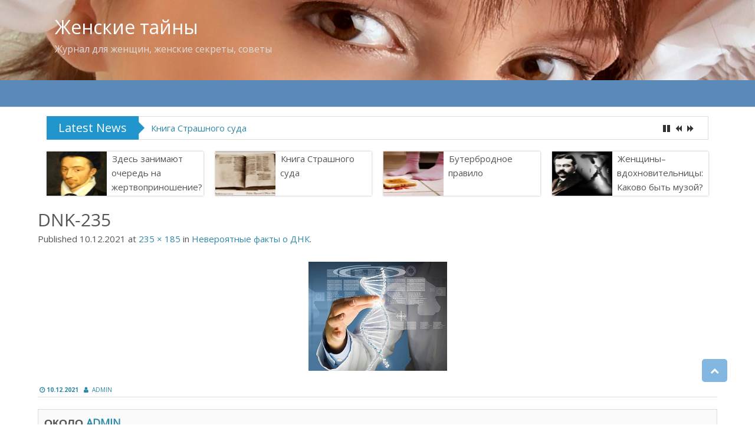

--- FILE ---
content_type: text/html; charset=UTF-8
request_url: https://www.babilon.md/2021/12/dnk/dnk-235/
body_size: 14377
content:
<!DOCTYPE html PUBLIC "-//W3C//DTD XHTML 1.0 Strict//EN" "http://www.w3.org/TR/xhtml1/DTD/xhtml1-strict.dtd">
<html xmlns="http://www.w3.org/1999/xhtml" lang="ru-RU">
<head>
	<link rel="profile" href="http://gmpg.org/xfn/11" />
	<meta http-equiv="Content-Type" content="text/html; charset=UTF-8" />	
	<meta name="advertising" content="ask" />
	<meta name="viewport" content="width=device-width, initial-scale=1"/>
		<meta name='robots' content='index, follow, max-video-preview:-1, max-snippet:-1, max-image-preview:large' />

	<!-- This site is optimized with the Yoast SEO plugin v20.0 - https://yoast.com/wordpress/plugins/seo/ -->
	<title>DNK-235 - Женские тайны</title>
	<link rel="canonical" href="https://www.babilon.md/2021/12/dnk/dnk-235/" />
	<meta property="og:locale" content="ru_RU" />
	<meta property="og:type" content="article" />
	<meta property="og:title" content="DNK-235 - Женские тайны" />
	<meta property="og:url" content="https://www.babilon.md/2021/12/dnk/dnk-235/" />
	<meta property="og:site_name" content="Женские тайны" />
	<meta property="og:image" content="https://www.babilon.md/2021/12/dnk/dnk-235" />
	<meta property="og:image:width" content="235" />
	<meta property="og:image:height" content="185" />
	<meta property="og:image:type" content="image/jpeg" />
	<meta name="twitter:card" content="summary_large_image" />
	<script type="application/ld+json" class="yoast-schema-graph">{"@context":"https://schema.org","@graph":[{"@type":"WebPage","@id":"https://www.babilon.md/2021/12/dnk/dnk-235/","url":"https://www.babilon.md/2021/12/dnk/dnk-235/","name":"DNK-235 - Женские тайны","isPartOf":{"@id":"https://www.babilon.md/#website"},"primaryImageOfPage":{"@id":"https://www.babilon.md/2021/12/dnk/dnk-235/#primaryimage"},"image":{"@id":"https://www.babilon.md/2021/12/dnk/dnk-235/#primaryimage"},"thumbnailUrl":"https://i0.wp.com/www.babilon.md/wp-content/uploads/2021/12/DNK-235.jpg?fit=235%2C185&ssl=1","datePublished":"2021-12-10T10:55:56+00:00","dateModified":"2021-12-10T10:55:56+00:00","breadcrumb":{"@id":"https://www.babilon.md/2021/12/dnk/dnk-235/#breadcrumb"},"inLanguage":"ru-RU","potentialAction":[{"@type":"ReadAction","target":["https://www.babilon.md/2021/12/dnk/dnk-235/"]}]},{"@type":"ImageObject","inLanguage":"ru-RU","@id":"https://www.babilon.md/2021/12/dnk/dnk-235/#primaryimage","url":"https://i0.wp.com/www.babilon.md/wp-content/uploads/2021/12/DNK-235.jpg?fit=235%2C185&ssl=1","contentUrl":"https://i0.wp.com/www.babilon.md/wp-content/uploads/2021/12/DNK-235.jpg?fit=235%2C185&ssl=1"},{"@type":"BreadcrumbList","@id":"https://www.babilon.md/2021/12/dnk/dnk-235/#breadcrumb","itemListElement":[{"@type":"ListItem","position":1,"name":"Главная страница","item":"https://www.babilon.md/"},{"@type":"ListItem","position":2,"name":"Невероятные факты о ДНК","item":"https://www.babilon.md/2021/12/dnk/"},{"@type":"ListItem","position":3,"name":"DNK-235"}]},{"@type":"WebSite","@id":"https://www.babilon.md/#website","url":"https://www.babilon.md/","name":"Женские тайны","description":"Журнал для женщин, женские секреты, советы","potentialAction":[{"@type":"SearchAction","target":{"@type":"EntryPoint","urlTemplate":"https://www.babilon.md/?s={search_term_string}"},"query-input":"required name=search_term_string"}],"inLanguage":"ru-RU"}]}</script>
	<!-- / Yoast SEO plugin. -->


<link rel='dns-prefetch' href='//ws.sharethis.com' />
<link rel='dns-prefetch' href='//stats.wp.com' />
<link rel='dns-prefetch' href='//fonts.googleapis.com' />
<link rel='dns-prefetch' href='//secure.rating-widget.com' />
<link rel='dns-prefetch' href='//v0.wordpress.com' />
<link rel='dns-prefetch' href='//widgets.wp.com' />
<link rel='dns-prefetch' href='//s0.wp.com' />
<link rel='dns-prefetch' href='//0.gravatar.com' />
<link rel='dns-prefetch' href='//1.gravatar.com' />
<link rel='dns-prefetch' href='//2.gravatar.com' />
<link rel='dns-prefetch' href='//i0.wp.com' />
<link rel='dns-prefetch' href='//c0.wp.com' />
<link rel="alternate" type="application/rss+xml" title="Женские тайны &raquo; Лента" href="https://www.babilon.md/feed/" />
<link rel="alternate" type="application/rss+xml" title="Женские тайны &raquo; Лента комментариев" href="https://www.babilon.md/comments/feed/" />
<script type="text/javascript">
window._wpemojiSettings = {"baseUrl":"https:\/\/s.w.org\/images\/core\/emoji\/14.0.0\/72x72\/","ext":".png","svgUrl":"https:\/\/s.w.org\/images\/core\/emoji\/14.0.0\/svg\/","svgExt":".svg","source":{"concatemoji":"https:\/\/www.babilon.md\/wp-includes\/js\/wp-emoji-release.min.js?ver=6.2.7"}};
/*! This file is auto-generated */
!function(e,a,t){var n,r,o,i=a.createElement("canvas"),p=i.getContext&&i.getContext("2d");function s(e,t){p.clearRect(0,0,i.width,i.height),p.fillText(e,0,0);e=i.toDataURL();return p.clearRect(0,0,i.width,i.height),p.fillText(t,0,0),e===i.toDataURL()}function c(e){var t=a.createElement("script");t.src=e,t.defer=t.type="text/javascript",a.getElementsByTagName("head")[0].appendChild(t)}for(o=Array("flag","emoji"),t.supports={everything:!0,everythingExceptFlag:!0},r=0;r<o.length;r++)t.supports[o[r]]=function(e){if(p&&p.fillText)switch(p.textBaseline="top",p.font="600 32px Arial",e){case"flag":return s("\ud83c\udff3\ufe0f\u200d\u26a7\ufe0f","\ud83c\udff3\ufe0f\u200b\u26a7\ufe0f")?!1:!s("\ud83c\uddfa\ud83c\uddf3","\ud83c\uddfa\u200b\ud83c\uddf3")&&!s("\ud83c\udff4\udb40\udc67\udb40\udc62\udb40\udc65\udb40\udc6e\udb40\udc67\udb40\udc7f","\ud83c\udff4\u200b\udb40\udc67\u200b\udb40\udc62\u200b\udb40\udc65\u200b\udb40\udc6e\u200b\udb40\udc67\u200b\udb40\udc7f");case"emoji":return!s("\ud83e\udef1\ud83c\udffb\u200d\ud83e\udef2\ud83c\udfff","\ud83e\udef1\ud83c\udffb\u200b\ud83e\udef2\ud83c\udfff")}return!1}(o[r]),t.supports.everything=t.supports.everything&&t.supports[o[r]],"flag"!==o[r]&&(t.supports.everythingExceptFlag=t.supports.everythingExceptFlag&&t.supports[o[r]]);t.supports.everythingExceptFlag=t.supports.everythingExceptFlag&&!t.supports.flag,t.DOMReady=!1,t.readyCallback=function(){t.DOMReady=!0},t.supports.everything||(n=function(){t.readyCallback()},a.addEventListener?(a.addEventListener("DOMContentLoaded",n,!1),e.addEventListener("load",n,!1)):(e.attachEvent("onload",n),a.attachEvent("onreadystatechange",function(){"complete"===a.readyState&&t.readyCallback()})),(e=t.source||{}).concatemoji?c(e.concatemoji):e.wpemoji&&e.twemoji&&(c(e.twemoji),c(e.wpemoji)))}(window,document,window._wpemojiSettings);
</script>
<style type="text/css">
img.wp-smiley,
img.emoji {
	display: inline !important;
	border: none !important;
	box-shadow: none !important;
	height: 1em !important;
	width: 1em !important;
	margin: 0 0.07em !important;
	vertical-align: -0.1em !important;
	background: none !important;
	padding: 0 !important;
}
</style>
	<link rel='stylesheet' id='dashicons-css' href='https://c0.wp.com/c/6.2.7/wp-includes/css/dashicons.min.css' type='text/css' media='all' />
<link rel='stylesheet' id='menu-icons-extra-css' href='https://www.babilon.md/wp-content/plugins/menu-icons/css/extra.min.css?ver=0.13.15' type='text/css' media='all' />
<link rel='stylesheet' id='wp-block-library-css' href='https://c0.wp.com/c/6.2.7/wp-includes/css/dist/block-library/style.min.css' type='text/css' media='all' />
<style id='wp-block-library-inline-css' type='text/css'>
.has-text-align-justify{text-align:justify;}
</style>
<link rel='stylesheet' id='mediaelement-css' href='https://c0.wp.com/c/6.2.7/wp-includes/js/mediaelement/mediaelementplayer-legacy.min.css' type='text/css' media='all' />
<link rel='stylesheet' id='wp-mediaelement-css' href='https://c0.wp.com/c/6.2.7/wp-includes/js/mediaelement/wp-mediaelement.min.css' type='text/css' media='all' />
<link rel='stylesheet' id='classic-theme-styles-css' href='https://c0.wp.com/c/6.2.7/wp-includes/css/classic-themes.min.css' type='text/css' media='all' />
<style id='global-styles-inline-css' type='text/css'>
body{--wp--preset--color--black: #000000;--wp--preset--color--cyan-bluish-gray: #abb8c3;--wp--preset--color--white: #ffffff;--wp--preset--color--pale-pink: #f78da7;--wp--preset--color--vivid-red: #cf2e2e;--wp--preset--color--luminous-vivid-orange: #ff6900;--wp--preset--color--luminous-vivid-amber: #fcb900;--wp--preset--color--light-green-cyan: #7bdcb5;--wp--preset--color--vivid-green-cyan: #00d084;--wp--preset--color--pale-cyan-blue: #8ed1fc;--wp--preset--color--vivid-cyan-blue: #0693e3;--wp--preset--color--vivid-purple: #9b51e0;--wp--preset--gradient--vivid-cyan-blue-to-vivid-purple: linear-gradient(135deg,rgba(6,147,227,1) 0%,rgb(155,81,224) 100%);--wp--preset--gradient--light-green-cyan-to-vivid-green-cyan: linear-gradient(135deg,rgb(122,220,180) 0%,rgb(0,208,130) 100%);--wp--preset--gradient--luminous-vivid-amber-to-luminous-vivid-orange: linear-gradient(135deg,rgba(252,185,0,1) 0%,rgba(255,105,0,1) 100%);--wp--preset--gradient--luminous-vivid-orange-to-vivid-red: linear-gradient(135deg,rgba(255,105,0,1) 0%,rgb(207,46,46) 100%);--wp--preset--gradient--very-light-gray-to-cyan-bluish-gray: linear-gradient(135deg,rgb(238,238,238) 0%,rgb(169,184,195) 100%);--wp--preset--gradient--cool-to-warm-spectrum: linear-gradient(135deg,rgb(74,234,220) 0%,rgb(151,120,209) 20%,rgb(207,42,186) 40%,rgb(238,44,130) 60%,rgb(251,105,98) 80%,rgb(254,248,76) 100%);--wp--preset--gradient--blush-light-purple: linear-gradient(135deg,rgb(255,206,236) 0%,rgb(152,150,240) 100%);--wp--preset--gradient--blush-bordeaux: linear-gradient(135deg,rgb(254,205,165) 0%,rgb(254,45,45) 50%,rgb(107,0,62) 100%);--wp--preset--gradient--luminous-dusk: linear-gradient(135deg,rgb(255,203,112) 0%,rgb(199,81,192) 50%,rgb(65,88,208) 100%);--wp--preset--gradient--pale-ocean: linear-gradient(135deg,rgb(255,245,203) 0%,rgb(182,227,212) 50%,rgb(51,167,181) 100%);--wp--preset--gradient--electric-grass: linear-gradient(135deg,rgb(202,248,128) 0%,rgb(113,206,126) 100%);--wp--preset--gradient--midnight: linear-gradient(135deg,rgb(2,3,129) 0%,rgb(40,116,252) 100%);--wp--preset--duotone--dark-grayscale: url('#wp-duotone-dark-grayscale');--wp--preset--duotone--grayscale: url('#wp-duotone-grayscale');--wp--preset--duotone--purple-yellow: url('#wp-duotone-purple-yellow');--wp--preset--duotone--blue-red: url('#wp-duotone-blue-red');--wp--preset--duotone--midnight: url('#wp-duotone-midnight');--wp--preset--duotone--magenta-yellow: url('#wp-duotone-magenta-yellow');--wp--preset--duotone--purple-green: url('#wp-duotone-purple-green');--wp--preset--duotone--blue-orange: url('#wp-duotone-blue-orange');--wp--preset--font-size--small: 13px;--wp--preset--font-size--medium: 20px;--wp--preset--font-size--large: 36px;--wp--preset--font-size--x-large: 42px;--wp--preset--spacing--20: 0.44rem;--wp--preset--spacing--30: 0.67rem;--wp--preset--spacing--40: 1rem;--wp--preset--spacing--50: 1.5rem;--wp--preset--spacing--60: 2.25rem;--wp--preset--spacing--70: 3.38rem;--wp--preset--spacing--80: 5.06rem;--wp--preset--shadow--natural: 6px 6px 9px rgba(0, 0, 0, 0.2);--wp--preset--shadow--deep: 12px 12px 50px rgba(0, 0, 0, 0.4);--wp--preset--shadow--sharp: 6px 6px 0px rgba(0, 0, 0, 0.2);--wp--preset--shadow--outlined: 6px 6px 0px -3px rgba(255, 255, 255, 1), 6px 6px rgba(0, 0, 0, 1);--wp--preset--shadow--crisp: 6px 6px 0px rgba(0, 0, 0, 1);}:where(.is-layout-flex){gap: 0.5em;}body .is-layout-flow > .alignleft{float: left;margin-inline-start: 0;margin-inline-end: 2em;}body .is-layout-flow > .alignright{float: right;margin-inline-start: 2em;margin-inline-end: 0;}body .is-layout-flow > .aligncenter{margin-left: auto !important;margin-right: auto !important;}body .is-layout-constrained > .alignleft{float: left;margin-inline-start: 0;margin-inline-end: 2em;}body .is-layout-constrained > .alignright{float: right;margin-inline-start: 2em;margin-inline-end: 0;}body .is-layout-constrained > .aligncenter{margin-left: auto !important;margin-right: auto !important;}body .is-layout-constrained > :where(:not(.alignleft):not(.alignright):not(.alignfull)){max-width: var(--wp--style--global--content-size);margin-left: auto !important;margin-right: auto !important;}body .is-layout-constrained > .alignwide{max-width: var(--wp--style--global--wide-size);}body .is-layout-flex{display: flex;}body .is-layout-flex{flex-wrap: wrap;align-items: center;}body .is-layout-flex > *{margin: 0;}:where(.wp-block-columns.is-layout-flex){gap: 2em;}.has-black-color{color: var(--wp--preset--color--black) !important;}.has-cyan-bluish-gray-color{color: var(--wp--preset--color--cyan-bluish-gray) !important;}.has-white-color{color: var(--wp--preset--color--white) !important;}.has-pale-pink-color{color: var(--wp--preset--color--pale-pink) !important;}.has-vivid-red-color{color: var(--wp--preset--color--vivid-red) !important;}.has-luminous-vivid-orange-color{color: var(--wp--preset--color--luminous-vivid-orange) !important;}.has-luminous-vivid-amber-color{color: var(--wp--preset--color--luminous-vivid-amber) !important;}.has-light-green-cyan-color{color: var(--wp--preset--color--light-green-cyan) !important;}.has-vivid-green-cyan-color{color: var(--wp--preset--color--vivid-green-cyan) !important;}.has-pale-cyan-blue-color{color: var(--wp--preset--color--pale-cyan-blue) !important;}.has-vivid-cyan-blue-color{color: var(--wp--preset--color--vivid-cyan-blue) !important;}.has-vivid-purple-color{color: var(--wp--preset--color--vivid-purple) !important;}.has-black-background-color{background-color: var(--wp--preset--color--black) !important;}.has-cyan-bluish-gray-background-color{background-color: var(--wp--preset--color--cyan-bluish-gray) !important;}.has-white-background-color{background-color: var(--wp--preset--color--white) !important;}.has-pale-pink-background-color{background-color: var(--wp--preset--color--pale-pink) !important;}.has-vivid-red-background-color{background-color: var(--wp--preset--color--vivid-red) !important;}.has-luminous-vivid-orange-background-color{background-color: var(--wp--preset--color--luminous-vivid-orange) !important;}.has-luminous-vivid-amber-background-color{background-color: var(--wp--preset--color--luminous-vivid-amber) !important;}.has-light-green-cyan-background-color{background-color: var(--wp--preset--color--light-green-cyan) !important;}.has-vivid-green-cyan-background-color{background-color: var(--wp--preset--color--vivid-green-cyan) !important;}.has-pale-cyan-blue-background-color{background-color: var(--wp--preset--color--pale-cyan-blue) !important;}.has-vivid-cyan-blue-background-color{background-color: var(--wp--preset--color--vivid-cyan-blue) !important;}.has-vivid-purple-background-color{background-color: var(--wp--preset--color--vivid-purple) !important;}.has-black-border-color{border-color: var(--wp--preset--color--black) !important;}.has-cyan-bluish-gray-border-color{border-color: var(--wp--preset--color--cyan-bluish-gray) !important;}.has-white-border-color{border-color: var(--wp--preset--color--white) !important;}.has-pale-pink-border-color{border-color: var(--wp--preset--color--pale-pink) !important;}.has-vivid-red-border-color{border-color: var(--wp--preset--color--vivid-red) !important;}.has-luminous-vivid-orange-border-color{border-color: var(--wp--preset--color--luminous-vivid-orange) !important;}.has-luminous-vivid-amber-border-color{border-color: var(--wp--preset--color--luminous-vivid-amber) !important;}.has-light-green-cyan-border-color{border-color: var(--wp--preset--color--light-green-cyan) !important;}.has-vivid-green-cyan-border-color{border-color: var(--wp--preset--color--vivid-green-cyan) !important;}.has-pale-cyan-blue-border-color{border-color: var(--wp--preset--color--pale-cyan-blue) !important;}.has-vivid-cyan-blue-border-color{border-color: var(--wp--preset--color--vivid-cyan-blue) !important;}.has-vivid-purple-border-color{border-color: var(--wp--preset--color--vivid-purple) !important;}.has-vivid-cyan-blue-to-vivid-purple-gradient-background{background: var(--wp--preset--gradient--vivid-cyan-blue-to-vivid-purple) !important;}.has-light-green-cyan-to-vivid-green-cyan-gradient-background{background: var(--wp--preset--gradient--light-green-cyan-to-vivid-green-cyan) !important;}.has-luminous-vivid-amber-to-luminous-vivid-orange-gradient-background{background: var(--wp--preset--gradient--luminous-vivid-amber-to-luminous-vivid-orange) !important;}.has-luminous-vivid-orange-to-vivid-red-gradient-background{background: var(--wp--preset--gradient--luminous-vivid-orange-to-vivid-red) !important;}.has-very-light-gray-to-cyan-bluish-gray-gradient-background{background: var(--wp--preset--gradient--very-light-gray-to-cyan-bluish-gray) !important;}.has-cool-to-warm-spectrum-gradient-background{background: var(--wp--preset--gradient--cool-to-warm-spectrum) !important;}.has-blush-light-purple-gradient-background{background: var(--wp--preset--gradient--blush-light-purple) !important;}.has-blush-bordeaux-gradient-background{background: var(--wp--preset--gradient--blush-bordeaux) !important;}.has-luminous-dusk-gradient-background{background: var(--wp--preset--gradient--luminous-dusk) !important;}.has-pale-ocean-gradient-background{background: var(--wp--preset--gradient--pale-ocean) !important;}.has-electric-grass-gradient-background{background: var(--wp--preset--gradient--electric-grass) !important;}.has-midnight-gradient-background{background: var(--wp--preset--gradient--midnight) !important;}.has-small-font-size{font-size: var(--wp--preset--font-size--small) !important;}.has-medium-font-size{font-size: var(--wp--preset--font-size--medium) !important;}.has-large-font-size{font-size: var(--wp--preset--font-size--large) !important;}.has-x-large-font-size{font-size: var(--wp--preset--font-size--x-large) !important;}
.wp-block-navigation a:where(:not(.wp-element-button)){color: inherit;}
:where(.wp-block-columns.is-layout-flex){gap: 2em;}
.wp-block-pullquote{font-size: 1.5em;line-height: 1.6;}
</style>
<link rel='stylesheet' id='cptch_stylesheet-css' href='https://www.babilon.md/wp-content/plugins/captcha/css/front_end_style.css?ver=4.4.5' type='text/css' media='all' />
<link rel='stylesheet' id='cptch_desktop_style-css' href='https://www.babilon.md/wp-content/plugins/captcha/css/desktop_style.css?ver=4.4.5' type='text/css' media='all' />
<link rel='stylesheet' id='rw-site-rating-css' href='https://www.babilon.md/wp-content/plugins/rating-widget/resources/css/site-rating.css?ver=3.2.3' type='text/css' media='all' />
<link rel='stylesheet' id='promax-font-awesome-css' href='https://www.babilon.md/wp-content/themes/promaxpro/font-awesome/css/font-awesome.min.css?ver=6.2.7' type='text/css' media='all' />
<link rel='stylesheet' id='promax-foundation-op-css' href='https://www.babilon.md/wp-content/themes/promaxpro/foundation/css/foundation-op.css?ver=6.2.7' type='text/css' media='all' />
<link rel='stylesheet' id='promax-ticker-stylkke-css' href='https://www.babilon.md/wp-content/themes/promaxpro/css/ticker-style.css?ver=6.2.7' type='text/css' media='all' />
<link rel='stylesheet' id='promax-slider-style-css' href='https://www.babilon.md/wp-content/themes/promaxpro/css/flexslider.css?ver=6.2.7' type='text/css' media='all' />
<link rel='stylesheet' id='promax-reset-css' href='https://www.babilon.md/wp-content/themes/promaxpro/foundation/css/normalize.css?ver=5.1.1' type='text/css' media='screen' />
<link rel='stylesheet' id='promax-body-font-css' href='//fonts.googleapis.com/css?family=Open+Sans%3A100%2C300%2C400%2C700&#038;ver=6.2.7' type='text/css' media='all' />
<link rel='stylesheet' id='promax-title-font-css' href='//fonts.googleapis.com/css?family=Open+Sans%3A100%2C300%2C400%2C700&#038;ver=6.2.7' type='text/css' media='all' />
<link rel='stylesheet' id='promaxpro-style-css' href='https://www.babilon.md/wp-content/themes/promaxpro/style.css?ver=6.2.7' type='text/css' media='all' />
<style id='promaxpro-style-inline-css' type='text/css'>

	h1.page-title.titlepage,h1.entry-title,h2.entry-title,.ltl{font-family: Open Sans !important;}
	body, div.entry > p, div.entry.clearfix > p, .imag .entry, .latest-post a, .entry p,#pronav ul a, p,input{font-family: Open Sans !important;}
	#footer{background:#000000 !important;}	
	.flex-caption{background:#333333 !important;}
	.latest-post a {color:#4DD247 !important;}
	.woocommerce div.product form.cart .button.quickcheckout {background:#359bed !important;}
	 .posthd,#crumbs{background-color:#DC3030!important;}
	 .width,nav.top-bar .top-bar-section li:not(.has-form) a:not(.button), nav.top-bar, nav.top-bar.expanded .title-area,.top-bar-section .dropdown li:not(.has-form):not(.active) > a:not(.button){ background:#5B89B8;
	color:#ffffff;}
	#pronav{ background:#ffffff !important; }
	
	@media only screen and (min-width: 40.063em) {
		#TopMenuSocial a:hover, nav.top-bar .top-bar-section li:not(.has-form).current-menu-item a:not(.button), nav.top-bar .top-bar-section li:not(.has-form) a:not(.button):hover{ color:#ffffff !important; background-color:#333333 !important; }
	}
	#pronav ul li.current-menu-item, #pronav ul li a:hover,#pronav .first ul li.current-menu-item, #pronav .first >ul >li a:hover{ background:#E9E9E9 !important; }
	#pronav .secondary ul a{color: #888888;}
	.tickertitle>.bn-title{ background: #2096cd !important;}
	.tickertitle>.bn-title>span{border-color: transparent transparent transparent #2096cd !important;}
	#header{ background-color: #343434 !important;}
	span.homecat{ background: #4DD247;}
	h1.entry-title, h1.entry-title a{font-size:35px !important;
	color:#555555 !important; }
	h2.entry-title a{font-size:20px !important;
	   color:#333333 !important; }
	  body,
	div.entry > p,
	div.entry.clearfix > p,
	.imag .entry,
	.latest-post a,
	.entry p{font-size:15px !important;
	   color:#555555!important; }
	#header-inner,
	#header-inner,
	#ltpost,
	#page-inner,
	#bottom-menu-inner,
	#footer-inner,
	.tickertitle,
	#pronav-inner { max-width: 1200px !important;}
	a{ color:#2D89A7; }
	a:hover{ color:#FD4326; }   
	#pagenavi a, #pagenavi span{ background-color: #5B89B8 !important;  color: #ffffff !important;}
	#pagenavi span.current{background-color: #333333 !important;}
	#commentform #submit, ol.commentlist li div.reply, #searchsubmit{background:#418cd1;}
	#sidebar h4, #sidebar h4 a{ background: #7EA8D3;}
	.nav-previous a, .nav-next a{ background: #359BED;}
	.nav-previous a:hover, .nav-next a:hover{ background: #333333;}
	#bottom-menu{ background: #343434;}				
	#bottom-menu h4 {color:#dddddd;}
	#bottom-menu a {color:#2D89A7;}
	
	
</style>
<link rel='stylesheet' id='rw_toprated-css' href='https://secure.rating-widget.com/css/wordpress/toprated.css?ck=Y2026M01D23&#038;ver=3.2.3' type='text/css' media='all' />
<link rel='stylesheet' id='rw_recommendations-css' href='https://secure.rating-widget.com/css/widget/recommendations.css?ck=Y2026M01D23&#038;ver=3.2.3' type='text/css' media='all' />
<link rel='stylesheet' id='jetpack_css-css' href='https://c0.wp.com/p/jetpack/12.6.1/css/jetpack.css' type='text/css' media='all' />
<script type='text/javascript' src='https://c0.wp.com/c/6.2.7/wp-includes/js/jquery/jquery.min.js' id='jquery-core-js'></script>
<script type='text/javascript' src='https://c0.wp.com/c/6.2.7/wp-includes/js/jquery/jquery-migrate.min.js' id='jquery-migrate-js'></script>
<script type='text/javascript' src='https://www.babilon.md/wp-content/themes/promaxpro/js/jquery.flexslider.js?ver=4.7' id='promax-slider-scriptds-js'></script>
<script type='text/javascript' src='https://www.babilon.md/wp-content/themes/promaxpro/js/scroll.js?ver=4.7' id='promax-backscript-js'></script>
<script id='st_insights_js' type='text/javascript' src='https://ws.sharethis.com/button/st_insights.js?publisher=eba0f3ba-f9ab-408c-bc68-c28af5afe749&#038;product=feather&#038;ver=1718438160' id='feather-sharethis-js'></script>
<link rel="https://api.w.org/" href="https://www.babilon.md/wp-json/" /><link rel="alternate" type="application/json" href="https://www.babilon.md/wp-json/wp/v2/media/13023" /><link rel="EditURI" type="application/rsd+xml" title="RSD" href="https://www.babilon.md/xmlrpc.php?rsd" />
<link rel="wlwmanifest" type="application/wlwmanifest+xml" href="https://www.babilon.md/wp-includes/wlwmanifest.xml" />
<meta name="generator" content="WordPress 6.2.7" />
<link rel='shortlink' href='https://wp.me/a5Pyoj-3o3' />
<link rel="alternate" type="application/json+oembed" href="https://www.babilon.md/wp-json/oembed/1.0/embed?url=https%3A%2F%2Fwww.babilon.md%2F2021%2F12%2Fdnk%2Fdnk-235%2F" />
<link rel="alternate" type="text/xml+oembed" href="https://www.babilon.md/wp-json/oembed/1.0/embed?url=https%3A%2F%2Fwww.babilon.md%2F2021%2F12%2Fdnk%2Fdnk-235%2F&#038;format=xml" />
	<style>img#wpstats{display:none}</style>
		<style type="text/css">@media only screen and (max-width: 40em) {div#ltpost{display:none;}}</style>

<style type="text/css"></style>
<style>
.synved-social-resolution-single {
display: inline-block;
}
.synved-social-resolution-normal {
display: inline-block;
}
.synved-social-resolution-hidef {
display: none;
}

@media only screen and (min--moz-device-pixel-ratio: 2),
only screen and (-o-min-device-pixel-ratio: 2/1),
only screen and (-webkit-min-device-pixel-ratio: 2),
only screen and (min-device-pixel-ratio: 2),
only screen and (min-resolution: 2dppx),
only screen and (min-resolution: 192dpi) {
	.synved-social-resolution-normal {
	display: none;
	}
	.synved-social-resolution-hidef {
	display: inline-block;
	}
}
</style><link rel="icon" href="https://i0.wp.com/www.babilon.md/wp-content/uploads/2016/11/cropped-Sveta1.jpg?fit=32%2C32&#038;ssl=1" sizes="32x32" />
<link rel="icon" href="https://i0.wp.com/www.babilon.md/wp-content/uploads/2016/11/cropped-Sveta1.jpg?fit=192%2C192&#038;ssl=1" sizes="192x192" />
<link rel="apple-touch-icon" href="https://i0.wp.com/www.babilon.md/wp-content/uploads/2016/11/cropped-Sveta1.jpg?fit=180%2C180&#038;ssl=1" />
<meta name="msapplication-TileImage" content="https://i0.wp.com/www.babilon.md/wp-content/uploads/2016/11/cropped-Sveta1.jpg?fit=270%2C270&#038;ssl=1" />
</head>

<body class="attachment attachment-template-default single single-attachment postid-13023 attachmentid-13023 attachment-jpeg" id="top">
<div class="wrapper">
<!-- BEGIN HEADER -->
	<div id="header">
    <div class="medium-12 large-12 columns">
	<div id="header-inner" class="clearfix">
	<div class="medium-5 large-5 columns">
	<div id="logo">	      				
										
		<p class="site-title"><a href="https://www.babilon.md/" rel="home">Женские тайны</a></p>

						
		<p class="site-description">Журнал для женщин, женские секреты, советы</p>

		 		  
		</div>		
		</div>		<div class="medium-7 large-7 columns">
		<div id="banner-top">
				</div>	
    </div> <!-- end div #header-inner -->
    </div> <!-- end div #header-inner -->
	</div>
	</div> <!-- end div #header -->

	<!-- END HEADER -->

<div class="width">
<div class="mobversion">
<div class="republicmob-top"><button href="#" data-dropdown="mobilemenut" aria-controls="mobilemenut" aria-expanded="false" class="mainmob button dropdown secondary"><i class="fa fa-bars"></i> Menu</button>

<ul id="mobilemenut" data-dropdown-content class="f-dropdown" aria-hidden="true">
 <div class="menu"></div>
 </ul></div>	  
<div class="republicmob-social">
 
</div></div>
<nav itemscope itemtype="http://schema.org/SiteNavigationElement" class="top-bar" data-topbar>    

<section class="top-bar-section"> 
	<!-- Right Nav Section -->                 
	                 
	<!-- Left Nav Section -->   
	
</section> 

<ul class="title-area"> 
	<li class="name">
		
	</li>                 
	<li class="toggle-topbar menu-icon">
		<a href="#">
Menu		</a>
	</li>                 
</ul>
      
</nav>
</div>   <div id="pronav" class="nav"> 
    <div id="pronav-inner" class="clearfix">
		<div class="secondary">		
				</div><!-- end div #nav secondry -->
	    </div> <!-- end div #pronav-inner -->
	</div> <!-- end div #pronav -->
	<!-- END TOP NAVIGATION -->
	
	
<div class="tickertitle"><div class="bn-title"><p>Latest News</p><span></span></div>
<ul id="ticker">
					
	<li class="news-item">
	<a title="Здесь занимают очередь на жертвоприношение?" href="https://www.babilon.md/2024/08/zdes-zanimayut-ochered-na-zhertvoprinoshenie/" rel="bookmark">Здесь занимают очередь на жертвоприношение?</a><br />
	</li>			
					
	<li class="news-item">
	<a title="Книга Страшного суда" href="https://www.babilon.md/2024/08/kniga-suda/" rel="bookmark">Книга Страшного суда</a><br />
	</li>			
					
	<li class="news-item">
	<a title="Бутербродное правило" href="https://www.babilon.md/2024/08/pravila-merfi/" rel="bookmark">Бутербродное правило</a><br />
	</li>			
					
	<li class="news-item">
	<a title="Женщины–вдохновительницы: Каково быть музой?" href="https://www.babilon.md/2024/01/zhenshhiny-vdohnovitelnitsy-kakovo-byt-muzoj/" rel="bookmark">Женщины–вдохновительницы: Каково быть музой?</a><br />
	</li>			
					
	<li class="news-item">
	<a title="Уроки любви Анны Болейн" href="https://www.babilon.md/2024/01/bolein/" rel="bookmark">Уроки любви Анны Болейн</a><br />
	</li>			
		</ul></div>		
	
<div id="page">
<div id="ltpost">
<div class="medium-12 large-12 columns">
<ul class="small-block-grid-1 medium-block-grid-2 large-block-grid-4">
								<li><div class="latest-post">
									<img width="75" height="75" src="https://i0.wp.com/www.babilon.md/wp-content/uploads/2021/04/Henrich-235.jpg?resize=75%2C75&amp;ssl=1" class="attachment-promaxlatestpostthumb size-promaxlatestpostthumb wp-post-image" alt="" decoding="async" loading="lazy" srcset="https://i0.wp.com/www.babilon.md/wp-content/uploads/2021/04/Henrich-235.jpg?resize=150%2C150&amp;ssl=1 150w, https://i0.wp.com/www.babilon.md/wp-content/uploads/2021/04/Henrich-235.jpg?resize=75%2C75&amp;ssl=1 75w, https://i0.wp.com/www.babilon.md/wp-content/uploads/2021/04/Henrich-235.jpg?zoom=3&amp;resize=75%2C75&amp;ssl=1 225w" sizes="(max-width: 75px) 100vw, 75px" data-attachment-id="12893" data-permalink="https://www.babilon.md/2021/04/genrih-iii/henrich-235/" data-orig-file="https://i0.wp.com/www.babilon.md/wp-content/uploads/2021/04/Henrich-235.jpg?fit=235%2C186&amp;ssl=1" data-orig-size="235,186" data-comments-opened="0" data-image-meta="{&quot;aperture&quot;:&quot;0&quot;,&quot;credit&quot;:&quot;&quot;,&quot;camera&quot;:&quot;&quot;,&quot;caption&quot;:&quot;&quot;,&quot;created_timestamp&quot;:&quot;0&quot;,&quot;copyright&quot;:&quot;&quot;,&quot;focal_length&quot;:&quot;0&quot;,&quot;iso&quot;:&quot;0&quot;,&quot;shutter_speed&quot;:&quot;0&quot;,&quot;title&quot;:&quot;&quot;,&quot;orientation&quot;:&quot;0&quot;}" data-image-title="Henrich-235" data-image-description="" data-image-caption="" data-medium-file="https://i0.wp.com/www.babilon.md/wp-content/uploads/2021/04/Henrich-235.jpg?fit=235%2C186&amp;ssl=1" data-large-file="https://i0.wp.com/www.babilon.md/wp-content/uploads/2021/04/Henrich-235.jpg?fit=235%2C186&amp;ssl=1" /> 
									 <a title="Здесь занимают очередь на жертвоприношение?" href="https://www.babilon.md/2024/08/zdes-zanimayut-ochered-na-zhertvoprinoshenie/" rel="bookmark">Здесь занимают очередь на жертвоприношение?</a><br />
									 <div class="clear"></div>
								</div></li>
															<li><div class="latest-post">
									<img width="75" height="75" src="https://i0.wp.com/www.babilon.md/wp-content/uploads/2022/01/kniga-suda-235.jpg?resize=75%2C75&amp;ssl=1" class="attachment-promaxlatestpostthumb size-promaxlatestpostthumb wp-post-image" alt="" decoding="async" loading="lazy" srcset="https://i0.wp.com/www.babilon.md/wp-content/uploads/2022/01/kniga-suda-235.jpg?resize=150%2C150&amp;ssl=1 150w, https://i0.wp.com/www.babilon.md/wp-content/uploads/2022/01/kniga-suda-235.jpg?resize=75%2C75&amp;ssl=1 75w, https://i0.wp.com/www.babilon.md/wp-content/uploads/2022/01/kniga-suda-235.jpg?zoom=3&amp;resize=75%2C75&amp;ssl=1 225w" sizes="(max-width: 75px) 100vw, 75px" data-attachment-id="13046" data-permalink="https://www.babilon.md/2024/08/kniga-suda/kniga-suda-235/" data-orig-file="https://i0.wp.com/www.babilon.md/wp-content/uploads/2022/01/kniga-suda-235.jpg?fit=235%2C184&amp;ssl=1" data-orig-size="235,184" data-comments-opened="0" data-image-meta="{&quot;aperture&quot;:&quot;0&quot;,&quot;credit&quot;:&quot;&quot;,&quot;camera&quot;:&quot;&quot;,&quot;caption&quot;:&quot;&quot;,&quot;created_timestamp&quot;:&quot;0&quot;,&quot;copyright&quot;:&quot;&quot;,&quot;focal_length&quot;:&quot;0&quot;,&quot;iso&quot;:&quot;0&quot;,&quot;shutter_speed&quot;:&quot;0&quot;,&quot;title&quot;:&quot;&quot;,&quot;orientation&quot;:&quot;0&quot;}" data-image-title="kniga suda-235" data-image-description="" data-image-caption="" data-medium-file="https://i0.wp.com/www.babilon.md/wp-content/uploads/2022/01/kniga-suda-235.jpg?fit=235%2C184&amp;ssl=1" data-large-file="https://i0.wp.com/www.babilon.md/wp-content/uploads/2022/01/kniga-suda-235.jpg?fit=235%2C184&amp;ssl=1" /> 
									 <a title="Книга Страшного суда" href="https://www.babilon.md/2024/08/kniga-suda/" rel="bookmark">Книга Страшного суда</a><br />
									 <div class="clear"></div>
								</div></li>
															<li><div class="latest-post">
									<img width="75" height="75" src="https://i0.wp.com/www.babilon.md/wp-content/uploads/2024/08/Buterbrod-235.jpg?resize=75%2C75&amp;ssl=1" class="attachment-promaxlatestpostthumb size-promaxlatestpostthumb wp-post-image" alt="" decoding="async" loading="lazy" srcset="https://i0.wp.com/www.babilon.md/wp-content/uploads/2024/08/Buterbrod-235.jpg?resize=150%2C150&amp;ssl=1 150w, https://i0.wp.com/www.babilon.md/wp-content/uploads/2024/08/Buterbrod-235.jpg?resize=75%2C75&amp;ssl=1 75w, https://i0.wp.com/www.babilon.md/wp-content/uploads/2024/08/Buterbrod-235.jpg?zoom=3&amp;resize=75%2C75&amp;ssl=1 225w" sizes="(max-width: 75px) 100vw, 75px" data-attachment-id="13293" data-permalink="https://www.babilon.md/2024/08/pravila-merfi/buterbrod-235/" data-orig-file="https://i0.wp.com/www.babilon.md/wp-content/uploads/2024/08/Buterbrod-235.jpg?fit=235%2C186&amp;ssl=1" data-orig-size="235,186" data-comments-opened="0" data-image-meta="{&quot;aperture&quot;:&quot;0&quot;,&quot;credit&quot;:&quot;&quot;,&quot;camera&quot;:&quot;&quot;,&quot;caption&quot;:&quot;&quot;,&quot;created_timestamp&quot;:&quot;0&quot;,&quot;copyright&quot;:&quot;&quot;,&quot;focal_length&quot;:&quot;0&quot;,&quot;iso&quot;:&quot;0&quot;,&quot;shutter_speed&quot;:&quot;0&quot;,&quot;title&quot;:&quot;&quot;,&quot;orientation&quot;:&quot;0&quot;}" data-image-title="Buterbrod-235" data-image-description="" data-image-caption="" data-medium-file="https://i0.wp.com/www.babilon.md/wp-content/uploads/2024/08/Buterbrod-235.jpg?fit=235%2C186&amp;ssl=1" data-large-file="https://i0.wp.com/www.babilon.md/wp-content/uploads/2024/08/Buterbrod-235.jpg?fit=235%2C186&amp;ssl=1" /> 
									 <a title="Бутербродное правило" href="https://www.babilon.md/2024/08/pravila-merfi/" rel="bookmark">Бутербродное правило</a><br />
									 <div class="clear"></div>
								</div></li>
															<li><div class="latest-post">
									<img width="75" height="75" src="https://i0.wp.com/www.babilon.md/wp-content/uploads/2020/10/XFILES-235.jpg?resize=75%2C75&amp;ssl=1" class="attachment-promaxlatestpostthumb size-promaxlatestpostthumb wp-post-image" alt="" decoding="async" loading="lazy" srcset="https://i0.wp.com/www.babilon.md/wp-content/uploads/2020/10/XFILES-235.jpg?resize=150%2C150&amp;ssl=1 150w, https://i0.wp.com/www.babilon.md/wp-content/uploads/2020/10/XFILES-235.jpg?resize=75%2C75&amp;ssl=1 75w, https://i0.wp.com/www.babilon.md/wp-content/uploads/2020/10/XFILES-235.jpg?zoom=3&amp;resize=75%2C75&amp;ssl=1 225w" sizes="(max-width: 75px) 100vw, 75px" data-attachment-id="12721" data-permalink="https://www.babilon.md/2020/10/h-fajly/xfiles-235/" data-orig-file="https://i0.wp.com/www.babilon.md/wp-content/uploads/2020/10/XFILES-235.jpg?fit=235%2C184&amp;ssl=1" data-orig-size="235,184" data-comments-opened="0" data-image-meta="{&quot;aperture&quot;:&quot;0&quot;,&quot;credit&quot;:&quot;&quot;,&quot;camera&quot;:&quot;&quot;,&quot;caption&quot;:&quot;&quot;,&quot;created_timestamp&quot;:&quot;0&quot;,&quot;copyright&quot;:&quot;&quot;,&quot;focal_length&quot;:&quot;0&quot;,&quot;iso&quot;:&quot;0&quot;,&quot;shutter_speed&quot;:&quot;0&quot;,&quot;title&quot;:&quot;&quot;,&quot;orientation&quot;:&quot;0&quot;}" data-image-title="XFILES-235" data-image-description="" data-image-caption="" data-medium-file="https://i0.wp.com/www.babilon.md/wp-content/uploads/2020/10/XFILES-235.jpg?fit=235%2C184&amp;ssl=1" data-large-file="https://i0.wp.com/www.babilon.md/wp-content/uploads/2020/10/XFILES-235.jpg?fit=235%2C184&amp;ssl=1" /> 
									 <a title="Женщины–вдохновительницы: Каково быть музой?" href="https://www.babilon.md/2024/01/zhenshhiny-vdohnovitelnitsy-kakovo-byt-muzoj/" rel="bookmark">Женщины–вдохновительницы: Каково быть музой?</a><br />
									 <div class="clear"></div>
								</div></li>
																	 									</ul></div>					
									</div>					
					
		
			<div style="clear:both;"></div>
	<div id="page-inner" class="clearfix">
		<div id="content">

<h1>DNK-235</h1>
<div class="entry" class="clearfix">
<div class="entry-meta">
								<span class="meta-prep meta-prep-entry-date">Published </span> <span class="entry-date"><time class="entry-date" datetime="2021-12-10T12:55:56+02:00">10.12.2021</time></span> at <a href="https://www.babilon.md/wp-content/uploads/2021/12/DNK-235.jpg" title="Link to full-size image">235 &times; 185</a> in <a href="https://www.babilon.md/2021/12/dnk/" title="Return to Невероятные факты о ДНК" rel="gallery">Невероятные факты о ДНК</a>.																</div><!-- .entry-meta -->
							<div class="entry-content">

						<div class="entry-attachment">
							<div class="attachment">
								<a href="https://www.babilon.md/wp-content/uploads/2021/12/DNK-235.jpg" title="DNK-235" rel="attachment"><img width="235" height="185" src="https://i0.wp.com/www.babilon.md/wp-content/uploads/2021/12/DNK-235.jpg?fit=235%2C185&amp;ssl=1" class="attachment-960x960 size-960x960" alt="" decoding="async" loading="lazy" data-attachment-id="13023" data-permalink="https://www.babilon.md/2021/12/dnk/dnk-235/" data-orig-file="https://i0.wp.com/www.babilon.md/wp-content/uploads/2021/12/DNK-235.jpg?fit=235%2C185&amp;ssl=1" data-orig-size="235,185" data-comments-opened="0" data-image-meta="{&quot;aperture&quot;:&quot;0&quot;,&quot;credit&quot;:&quot;&quot;,&quot;camera&quot;:&quot;&quot;,&quot;caption&quot;:&quot;&quot;,&quot;created_timestamp&quot;:&quot;0&quot;,&quot;copyright&quot;:&quot;&quot;,&quot;focal_length&quot;:&quot;0&quot;,&quot;iso&quot;:&quot;0&quot;,&quot;shutter_speed&quot;:&quot;0&quot;,&quot;title&quot;:&quot;&quot;,&quot;orientation&quot;:&quot;0&quot;}" data-image-title="DNK-235" data-image-description="" data-image-caption="" data-medium-file="https://i0.wp.com/www.babilon.md/wp-content/uploads/2021/12/DNK-235.jpg?fit=235%2C185&amp;ssl=1" data-large-file="https://i0.wp.com/www.babilon.md/wp-content/uploads/2021/12/DNK-235.jpg?fit=235%2C185&amp;ssl=1" /></a>

															</div><!-- .attachment -->

						</div><!-- .entry-attachment -->

						<div class="entry-description">
							<table class="rw-rating-table rw-ltr rw-left rw-no-labels"><tr><td><nobr>&nbsp;</nobr></td><td><div class="rw-left"><div class="rw-ui-container rw-class-blog-post rw-urid-130240"></div></div></td></tr></table>													</div><!-- .entry-description -->

					</div><!-- .entry-content -->
							</div> <!-- end div .entry -->
<div id="metad"><span class="postmeta_box">
		<span class="auth"> <span class="meta-date"><a href="https://www.babilon.md/2021/12/dnk/dnk-235/" title="12:55" rel="bookmark"><time class="entry-date published updated" datetime="2021-12-10T12:55:56+02:00">10.12.2021</time></a></span><span class="meta-author"> <span class="author vcard"><a class="url fn n" href="https://www.babilon.md/author/admin/" title="Просмотреть все сообщения от admin" rel="author">admin</a></span></span></span><span itemprop="articleSection" class="postcateg"></span>	</span></div>
<div id="author-bio">
	<h3>Около<a href="https://www.babilon.md/author/admin/" title="Записи admin" rel="author">admin</a></h3>
                               
</div>

	<nav class="navigation post-navigation" aria-label="Записи">
		<h2 class="screen-reader-text">Навигация по записям</h2>
		<div class="nav-links"><div class="nav-previous"><a href="https://www.babilon.md/2021/12/dnk/" rel="prev"><span class="screen-reader-text">Previous Post:</span>Невероятные факты о ДНК</a></div></div>
	</nav>        <!-- END single-nav -->
		
			<div class="comments">	
<div id="comments" class="comments-area">

	
	
	
	
</div><!-- #comments -->
	</div> <!-- end div .comments -->	
								</div> <!-- end div #content -->
<div class="medium-4 large-4 columns"><div id="sidebar">
		<h4><i class="fa fa-line-chart" aria-hidden="true"></i>
 Popular Posts </h4>
	<div id="populars">
	<ul class="small-block-grid-1 medium-block-grid-1 large-block-grid-1"><li>
							
	 <a title="Тайны жизни и смерти: Чёрная Лиля Брик и В.Маяковский" href="https://www.babilon.md/2020/06/lilya-brik/" rel="bookmark">
								<div class="pop">
						<img width="235" height="154" src="https://i0.wp.com/www.babilon.md/wp-content/uploads/2016/02/brik-235.jpg?resize=235%2C154&amp;ssl=1" class="attachment-promax-popularpost size-promax-popularpost wp-post-image" alt="" decoding="async" loading="lazy" data-attachment-id="12149" data-permalink="https://www.babilon.md/2020/06/lilya-brik/brik-235/" data-orig-file="https://i0.wp.com/www.babilon.md/wp-content/uploads/2016/02/brik-235.jpg?fit=235%2C183&amp;ssl=1" data-orig-size="235,183" data-comments-opened="0" data-image-meta="{&quot;aperture&quot;:&quot;0&quot;,&quot;credit&quot;:&quot;&quot;,&quot;camera&quot;:&quot;&quot;,&quot;caption&quot;:&quot;&quot;,&quot;created_timestamp&quot;:&quot;0&quot;,&quot;copyright&quot;:&quot;&quot;,&quot;focal_length&quot;:&quot;0&quot;,&quot;iso&quot;:&quot;0&quot;,&quot;shutter_speed&quot;:&quot;0&quot;,&quot;title&quot;:&quot;&quot;,&quot;orientation&quot;:&quot;0&quot;}" data-image-title="brik-235" data-image-description="" data-image-caption="" data-medium-file="https://i0.wp.com/www.babilon.md/wp-content/uploads/2016/02/brik-235.jpg?fit=235%2C183&amp;ssl=1" data-large-file="https://i0.wp.com/www.babilon.md/wp-content/uploads/2016/02/brik-235.jpg?fit=235%2C183&amp;ssl=1" />						<span class="ltl"> 	Тайны жизни и смерти: Чёрная Лиля Брик и В.Маяковский</span>	</a></div> 		
																							
	 <a title="Повторно: Лариса Гузеева, биография, семья, личная жизнь" href="https://www.babilon.md/2018/05/biografiya-i-lichnaya-zhizn-larisy-guzeevoj/" rel="bookmark">
								<div class="pop">
						<img width="235" height="154" src="https://i0.wp.com/www.babilon.md/wp-content/uploads/2017/03/Guzeeva1.jpg?resize=235%2C154&amp;ssl=1" class="attachment-promax-popularpost size-promax-popularpost wp-post-image" alt="" decoding="async" loading="lazy" data-attachment-id="8013" data-permalink="https://www.babilon.md/2017/03/57-letnyaya-larisa-guzeeva-izmenila-prichesku-i-pomolodela-na-10-let/guzeeva1/" data-orig-file="https://i0.wp.com/www.babilon.md/wp-content/uploads/2017/03/Guzeeva1.jpg?fit=235%2C240&amp;ssl=1" data-orig-size="235,240" data-comments-opened="1" data-image-meta="{&quot;aperture&quot;:&quot;0&quot;,&quot;credit&quot;:&quot;&quot;,&quot;camera&quot;:&quot;&quot;,&quot;caption&quot;:&quot;&quot;,&quot;created_timestamp&quot;:&quot;0&quot;,&quot;copyright&quot;:&quot;&quot;,&quot;focal_length&quot;:&quot;0&quot;,&quot;iso&quot;:&quot;0&quot;,&quot;shutter_speed&quot;:&quot;0&quot;,&quot;title&quot;:&quot;&quot;,&quot;orientation&quot;:&quot;0&quot;}" data-image-title="Guzeeva1" data-image-description="" data-image-caption="" data-medium-file="https://i0.wp.com/www.babilon.md/wp-content/uploads/2017/03/Guzeeva1.jpg?fit=235%2C240&amp;ssl=1" data-large-file="https://i0.wp.com/www.babilon.md/wp-content/uploads/2017/03/Guzeeva1.jpg?fit=235%2C240&amp;ssl=1" />						<span class="ltl"> 	Повторно: Лариса Гузеева, биография, семья, личная жизнь</span>	</a></div> 		
																							
	 <a title="Негативная энергетика: как очистить и защитить дом" href="https://www.babilon.md/2011/12/negativnaya-e-nergetika-kak-ochistit-i-zashhitit-dom/" rel="bookmark">
								<div class="pop">
						<img src="https://www.babilon.md/wp-content/themes/promaxpro/images/noimg.jpg" />						<span class="ltl"> 	Негативная энергетика: как очистить и защитить дом</span>	</a></div> 		
																							
	 <a title="3D-лифтинг: Сделка со временем" href="https://www.babilon.md/2011/11/3d-lifting-sdelka-so-vremenem/" rel="bookmark">
								<div class="pop">
						<img src="https://www.babilon.md/wp-content/themes/promaxpro/images/noimg.jpg" />						<span class="ltl"> 	3D-лифтинг: Сделка со временем</span>	</a></div> 		
																							
	 <a title="Магия длинных волос" href="https://www.babilon.md/2012/03/magiya-dlinnyx-volos/" rel="bookmark">
								<div class="pop">
						<img src="https://www.babilon.md/wp-content/themes/promaxpro/images/noimg.jpg" />						<span class="ltl"> 	Магия длинных волос</span>	</a></div> 		
																																	</li>	
</ul>				</div>
					<div style="clear:both;"></div><div class="box clearfloat"><div class="boxinside clearfloat"><h4 class="widgettitle">НАШИ РУБРИКИ:</h4>
			<ul>
					<li class="cat-item cat-item-9"><a href="https://www.babilon.md/category/dom/">Дом</a> (140)
</li>
	<li class="cat-item cat-item-6"><a href="https://www.babilon.md/category/zdorov-e/">Здоровье</a> (369)
</li>
	<li class="cat-item cat-item-3"><a href="https://www.babilon.md/category/znamenitosti/">Знаменитости, ЖЗЛ</a> (616)
</li>
	<li class="cat-item cat-item-8"><a href="https://www.babilon.md/category/interesnoe/">Интересное</a> (434)
</li>
	<li class="cat-item cat-item-10"><a href="https://www.babilon.md/category/clips-video/">Клипы и Видео</a> (40)
</li>
	<li class="cat-item cat-item-5"><a href="https://www.babilon.md/category/moda/">Мода</a> (213)
</li>
	<li class="cat-item cat-item-1"><a href="https://www.babilon.md/category/news/">Новости</a> (768)
</li>
	<li class="cat-item cat-item-7"><a href="https://www.babilon.md/category/psihologiya/">Психология</a> (459)
</li>
	<li class="cat-item cat-item-12"><a href="https://www.babilon.md/category/sovety/">Советы</a> (482)
</li>
			</ul>

			</div></div>
		<div class="box clearfloat"><div class="boxinside clearfloat">
		<h4 class="widgettitle">ВСЕ ИЗ ПЕЧКИ&#8230;&#8230;.</h4>
		<ul>
											<li>
					<a href="https://www.babilon.md/2024/08/zdes-zanimayut-ochered-na-zhertvoprinoshenie/">Здесь занимают очередь на жертвоприношение?</a>
									</li>
											<li>
					<a href="https://www.babilon.md/2024/08/kniga-suda/">Книга Страшного суда</a>
									</li>
											<li>
					<a href="https://www.babilon.md/2024/08/pravila-merfi/">Бутербродное правило</a>
									</li>
											<li>
					<a href="https://www.babilon.md/2024/01/zhenshhiny-vdohnovitelnitsy-kakovo-byt-muzoj/">Женщины–вдохновительницы: Каково быть музой?</a>
									</li>
											<li>
					<a href="https://www.babilon.md/2024/01/bolein/">Уроки любви Анны Болейн</a>
									</li>
											<li>
					<a href="https://www.babilon.md/2024/01/shlyapa-uinna/">Миллионы в шляпе</a>
									</li>
											<li>
					<a href="https://www.babilon.md/2024/01/produkti/">Продукты, которые лучше всего “работают” в паре</a>
									</li>
											<li>
					<a href="https://www.babilon.md/2023/09/marshak-i-chukovskij/">Повесть о том, как поссорились Маршак и Чуковский</a>
									</li>
											<li>
					<a href="https://www.babilon.md/2023/09/delfijskij-orakl/">Тайны прорицаний Дельфийского оракула</a>
									</li>
											<li>
					<a href="https://www.babilon.md/2023/09/avantyuristki/">Цветы зла: блистательные авантюристки</a>
									</li>
											<li>
					<a href="https://www.babilon.md/2023/09/venetsianskaya-reshetka/">Хранитель верности</a>
									</li>
											<li>
					<a href="https://www.babilon.md/2023/05/20-glavnyh-tajn-mirovoj-istorii/">20 главных тайн мировой истории</a>
									</li>
											<li>
					<a href="https://www.babilon.md/2023/04/rozovoe-moloko/">Правдивые факты, в которые трудно поверить</a>
									</li>
											<li>
					<a href="https://www.babilon.md/2023/04/ruchka/">Битва патентов или история шариковой ручки</a>
									</li>
											<li>
					<a href="https://www.babilon.md/2023/04/zakon-merfi/">Бутербродное правило</a>
									</li>
					</ul>

		</div></div><div class="box clearfloat"><div class="boxinside clearfloat"><h4 class="widgettitle">Проверь дату:</h4><div id="calendar_wrap" class="calendar_wrap"><table id="wp-calendar" class="wp-calendar-table">
	<caption>Январь 2026</caption>
	<thead>
	<tr>
		<th scope="col" title="Понедельник">Пн</th>
		<th scope="col" title="Вторник">Вт</th>
		<th scope="col" title="Среда">Ср</th>
		<th scope="col" title="Четверг">Чт</th>
		<th scope="col" title="Пятница">Пт</th>
		<th scope="col" title="Суббота">Сб</th>
		<th scope="col" title="Воскресенье">Вс</th>
	</tr>
	</thead>
	<tbody>
	<tr>
		<td colspan="3" class="pad">&nbsp;</td><td>1</td><td>2</td><td>3</td><td>4</td>
	</tr>
	<tr>
		<td>5</td><td>6</td><td>7</td><td>8</td><td>9</td><td>10</td><td>11</td>
	</tr>
	<tr>
		<td>12</td><td>13</td><td>14</td><td>15</td><td>16</td><td>17</td><td>18</td>
	</tr>
	<tr>
		<td>19</td><td>20</td><td>21</td><td>22</td><td id="today">23</td><td>24</td><td>25</td>
	</tr>
	<tr>
		<td>26</td><td>27</td><td>28</td><td>29</td><td>30</td><td>31</td>
		<td class="pad" colspan="1">&nbsp;</td>
	</tr>
	</tbody>
	</table><nav aria-label="Предыдущий и следующий месяцы" class="wp-calendar-nav">
		<span class="wp-calendar-nav-prev"><a href="https://www.babilon.md/2024/08/">&laquo; Авг</a></span>
		<span class="pad">&nbsp;</span>
		<span class="wp-calendar-nav-next">&nbsp;</span>
	</nav></div></div></div><div class="box clearfloat"><div class="boxinside clearfloat"><form role="search" method="get" id="searchform" class="searchform" action="https://www.babilon.md/" >
	<div><label class="screen-reader-text" for="s">Искать:</label>
	<input type="text" placeholder="Поиск .." value="" name="s" id="s" />
	<button type="submit" id="searchsubmit" class="input-group-button button"><i class="fa fa-search"></i></button>
	</div>
	</form></div></div>
		<div class="box clearfloat"><div class="boxinside clearfloat">
		<h4 class="widgettitle">Самые последние записи</h4>
		<ul>
											<li>
					<a href="https://www.babilon.md/2024/08/zdes-zanimayut-ochered-na-zhertvoprinoshenie/">Здесь занимают очередь на жертвоприношение?</a>
									</li>
											<li>
					<a href="https://www.babilon.md/2024/08/kniga-suda/">Книга Страшного суда</a>
									</li>
											<li>
					<a href="https://www.babilon.md/2024/08/pravila-merfi/">Бутербродное правило</a>
									</li>
											<li>
					<a href="https://www.babilon.md/2024/01/zhenshhiny-vdohnovitelnitsy-kakovo-byt-muzoj/">Женщины–вдохновительницы: Каково быть музой?</a>
									</li>
											<li>
					<a href="https://www.babilon.md/2024/01/bolein/">Уроки любви Анны Болейн</a>
									</li>
					</ul>

		</div></div>	
</div>	<!-- end div #sidebar -->
</div>	<!-- end div #sidebar -->

		</div><!-- end div #page-inner -->
</div><!-- end div #page --><!-- END PAGE --><!-- BEGIN BOTTOM-MENU -->	
<div id="bottom-menu">
<div id="bottom-menu-inner" class="clearfix">
<ul class="small-block-grid-1 medium-block-grid-3 large-block-grid-3">
<li>
		</li> <!-- end div #bottom-menu-left -->
<li>
				</li> <!-- end div #bottom-menu-center -->
<li>
		</li> 
</ul></div> </div>	

	<div id="footer">
	<div id="footer-inner" class="clearfix">
	
	<a href="https://www.babilon.md/" title="Женские тайны" >Женские тайны</a> Copyright &#169; 2020	
	<div class="menu-obo-vsem-i-eshhe-nemnogo-container"><ul id="footerhorizontal" class="menu"><li class="home-icon"><a href="https://www.babilon.md/" title="Home"><i class="fa fa-home"></i></a></li><li id="menu-item-97" class="menu-item menu-item-type-taxonomy menu-item-object-category menu-item-97"><a title="News" href="https://www.babilon.md/category/news/">Новости</a></li>
<li id="menu-item-17" class="menu-item menu-item-type-taxonomy menu-item-object-category menu-item-17"><a title="About stars" href="https://www.babilon.md/category/znamenitosti/">Знаменитости, ЖЗЛ</a></li>
<li id="menu-item-98" class="menu-item menu-item-type-taxonomy menu-item-object-category menu-item-98"><a title="health" href="https://www.babilon.md/category/zdorov-e/">Здоровье</a></li>
<li id="menu-item-99" class="menu-item menu-item-type-taxonomy menu-item-object-category menu-item-99"><a title="house" href="https://www.babilon.md/category/dom/">Дом</a></li>
<li id="menu-item-18" class="menu-item menu-item-type-taxonomy menu-item-object-category menu-item-18"><a title="moda" href="https://www.babilon.md/category/moda/">Мода</a></li>
<li id="menu-item-101" class="menu-item menu-item-type-taxonomy menu-item-object-category menu-item-101"><a title="psychology &#038; sex" href="https://www.babilon.md/category/psihologiya/">Психология</a></li>
<li id="menu-item-96" class="menu-item menu-item-type-taxonomy menu-item-object-category menu-item-96"><a title="clip" href="https://www.babilon.md/category/clips-video/">Клипы и Видео</a></li>
<li id="menu-item-100" class="menu-item menu-item-type-taxonomy menu-item-object-category menu-item-100"><a title="interesting" href="https://www.babilon.md/category/interesnoe/">Интересное</a></li>
<li id="menu-item-158" class="menu-item menu-item-type-taxonomy menu-item-object-category menu-item-158"><a title="Tip" href="https://www.babilon.md/category/sovety/">Советы</a></li>
</ul></div>	
	</div> <!-- end div #footer-inner -->
	</div> <!-- end div #footer -->
	<!-- END FOOTER -->
		
</div> <!-- end wrapper -->

					<!-- This site's ratings are powered by RatingWidget plugin v3.2.3 (Free version) - https://rating-widget.com/wordpress-plugin/ -->
					<div class="rw-js-container">
												<script type="text/javascript">
							var defaultRateCallbacks = {};

							// Initialize ratings.
							function RW_Async_Init() {
								RW.init({uid: "3a1fdcab5afa42265dd4951804836a58", huid: "353635",
									source: "wordpress",
									options: {
																	},
								identifyBy: "laccount"							});
														var options = {"urid":"3","advanced":{"font":{"hover":{"color":"#000"},"bold":false,"italic":false,"color":"#000000","size":"16px","type":"inherit"},"star":{"stars":5},"nero":{"text":{"like":{"empty":"{{rating.likes}}","rated":"{{rating.likes}}"},"dislike":{"empty":"{{rating.dislikes}}","rated":"{{rating.dislikes}}"}},"showDislike":true,"showLike":true},"layout":{"align":{"hor":"right","ver":"middle"},"dir":"ltr","lineHeight":"20px"},"text":{"rateAwful":"\u0423\u0436\u0430\u0441\u043d\u044b\u0439","ratePoor":"\u041f\u043b\u043e\u0445\u043e","rateAverage":"\u0421\u0440\u0435\u0434\u043d\u0435\u0435","rateGood":"\u0425\u043e\u0440\u043e\u0448\u0435\u0435","rateExcellent":"\u041e\u0442\u043b\u0438\u0447\u043d\u043e","rateThis":"\u0413\u043e\u043b\u043e\u0441\u0443\u0439","like":"\u041d\u0440\u0430\u0432\u0438\u0442\u0441\u044f","dislike":"\u041d\u0435 \u043d\u0440\u0430\u0432\u0438\u0442\u0441\u044f","vote":"\u0413\u043e\u043b\u043e\u0441","votes":"\u0413\u043e\u043b\u043e\u0441\u043e\u0432","thanks":"\u0421\u043f\u0430\u0441\u0438\u0431\u043e","outOf":"\u0438\u0437","weRecommend":"\u041c\u044b \u0440\u0435\u043a\u043e\u043c\u0435\u043d\u0434\u0443\u0435\u043c"},"css":{"container":""}},"size":"medium","theme":"star_oxygen","lng":"ru","rclass":"blog-post","isDummy":false,"type":"star","boost":{"votes":0,"rate":5},"imgUrl":{"ltr":"","rtl":""},"mobile":{"optimized":true,"showTrigger":true},"label":{"text":{"star":{"empty":"{{text.rateThis}}","normal":"{{text.rateThis}} ({{rating.votes}} {{text.votes}})","rated":"{{rating.votes}} {{text.votes}}"},"nero":{"empty":"{{text.rateThis}}","normal":"{{text.rateThis}}","rated":"{{rating.votes}} {{text.votes}}"}},"background":"#FFFFFF"},"uarid":0,"url":"","img":"","title":"","style":"oxygen","readOnly":false,"sync":true,"forceSync":false,"reVote":true,"frequency":-1,"showInfo":true,"showTooltip":true,"showAverage":true,"showReport":true,"showRecommendations":false,"hideRecommendations":false,"showSponsored":false,"showLoader":true,"beforeRate":null,"afterRate":null};
														
							RW.initClass("blog-post", options);
							RW.initRating("130240", {title: "DNK-235", url: "https:\/\/www.babilon.md\/2021\/12\/dnk\/dnk-235\/"});							RW.render(function () {
								(function ($) {
									$('.rw-rating-table:not(.rw-no-labels):not(.rw-comment-admin-rating)').each(function () {
										var ratingTable = $(this);

										// Find the current width before floating left or right to
										// keep the ratings aligned
										var col1 = ratingTable.find('td:first');
										var widthCol1 = col1.width();
										ratingTable.find('td:first-child').width(widthCol1);

										if (ratingTable.hasClass('rw-rtl')) {
											ratingTable.find('td').css({float: 'right'});
										} else {
											ratingTable.find('td').css({float: 'left'});
										}
									});
								})(jQuery);
							}, true);
							}

							RW_Advanced_Options = {
								blockFlash: !("false")
							};

							// Append RW JS lib.
							if (typeof(RW) == "undefined") {
								(function () {
									var rw = document.createElement("script");
									rw.type = "text/javascript";
									rw.async = true;
									rw.src = "https:\/\/secure.rating-widget.com\/js\/external.min.php?wp=3.2.3?ck=Y2026M01D23";
									var s = document.getElementsByTagName("script")[0];
									s.parentNode.insertBefore(rw, s);
								})();
							}
						</script>
					</div>
					<!-- / RatingWidget plugin -->
					<!-- Yandex.Metrika counter -->
<script type="text/javascript">
(function (d, w, c) {
    (w[c] = w[c] || []).push(function() {
        try {
            w.yaCounter28628871 = new Ya.Metrika({id:28628871,
                    webvisor:true,
                    clickmap:true,
                    trackLinks:true,
                    accurateTrackBounce:true});
        } catch(e) { }
    });

    var n = d.getElementsByTagName("script")[0],
        s = d.createElement("script"),
        f = function () { n.parentNode.insertBefore(s, n); };
    s.type = "text/javascript";
    s.async = true;
    s.src = (d.location.protocol == "https:" ? "https:" : "http:") + "//mc.yandex.ru/metrika/watch.js";

    if (w.opera == "[object Opera]") {
        d.addEventListener("DOMContentLoaded", f, false);
    } else { f(); }
})(document, window, "yandex_metrika_callbacks");
</script>
<noscript><div><img src="//mc.yandex.ru/watch/28628871" style="position:absolute; left:-9999px;" alt="" /></div></noscript>
<!-- /Yandex.Metrika counter -->       <style type="text/css">
	   		 #pronav .home-icon,ul#footerhorizontal li.home-icon {display: none !important;}
			
		
		#header{background-image:url("https://www.babilon.md/wp-content/uploads/2017/02/cropped-Babilon.jpg"); display: flex;background-repeat: round;}
				
	</style> 
<a href="#" class="scrollup backtoup"><i class="fa fa-chevron-up"></i></a><script type='text/javascript' src='https://www.babilon.md/wp-content/plugins/jetpack/jetpack_vendor/automattic/jetpack-image-cdn/dist/image-cdn.js?minify=false&#038;ver=132249e245926ae3e188' id='jetpack-photon-js'></script>
<script type='text/javascript' id='wp-postviews-cache-js-extra'>
/* <![CDATA[ */
var viewsCacheL10n = {"admin_ajax_url":"https:\/\/www.babilon.md\/wp-admin\/admin-ajax.php","nonce":"fb49300c12","post_id":"13023"};
/* ]]> */
</script>
<script type='text/javascript' src='https://www.babilon.md/wp-content/plugins/wp-postviews/postviews-cache.js?ver=1.68' id='wp-postviews-cache-js'></script>
<script type='text/javascript' src='https://www.babilon.md/wp-content/themes/promaxpro/js/tickerme.min.js?ver=4.7' id='promax-tick-jquery-js'></script>
<script type='text/javascript' src='https://www.babilon.md/wp-content/themes/promaxpro/foundation/js/foundation.min.js' id='foundation-min-js'></script>
<script defer type='text/javascript' src='https://stats.wp.com/e-202604.js' id='jetpack-stats-js'></script>
<script type='text/javascript' id='jetpack-stats-js-after'>
_stq = window._stq || [];
_stq.push([ "view", {v:'ext',blog:'86168611',post:'13023',tz:'2',srv:'www.babilon.md',j:'1:12.6.1'} ]);
_stq.push([ "clickTrackerInit", "86168611", "13023" ]);
</script>

<script>
  
</script>
<script type="text/javascript">
jQuery(document).ready(function ($) {
    jQuery(document).foundation();
	
	$('.flexslider').flexslider({
    animation: "slide"
  });
});
(function( $ ) {
  $(document).ready(function() {
		$('#ticker').tickerme();
	});
})(jQuery);
</script>
</body>
</html>
